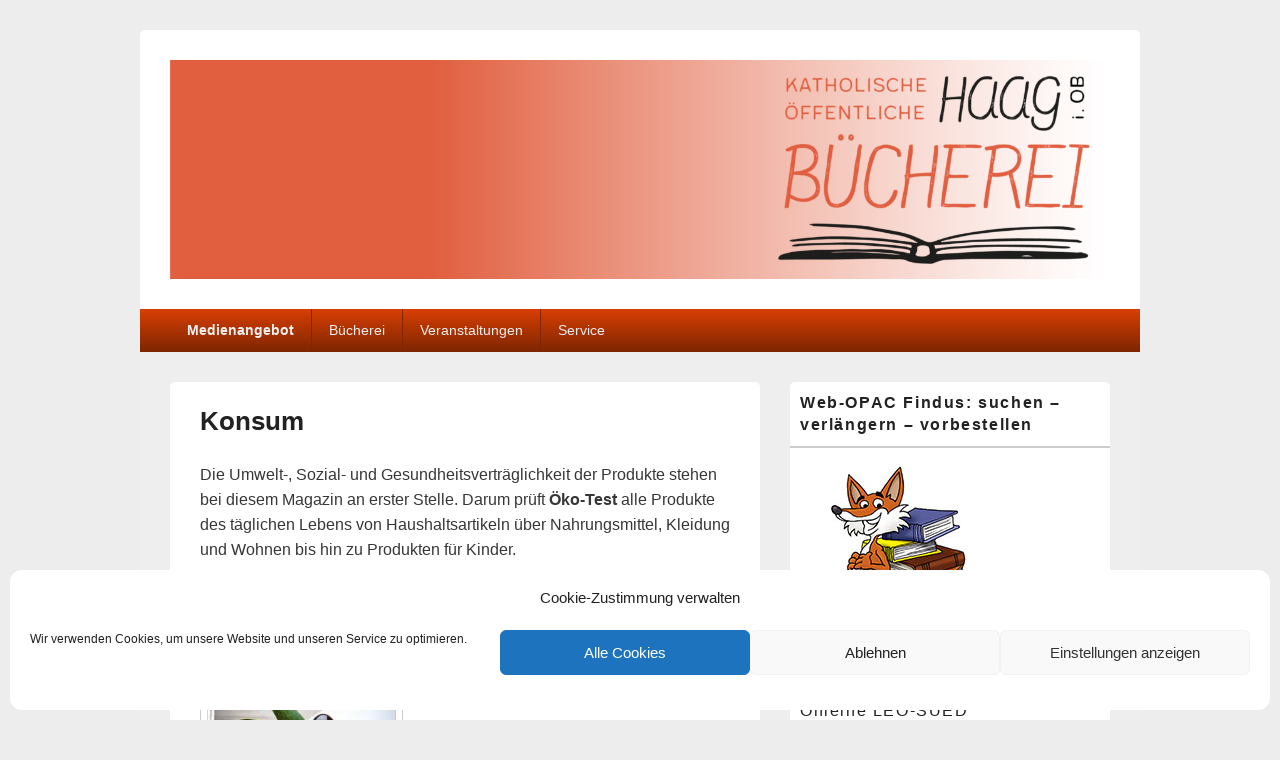

--- FILE ---
content_type: text/css
request_url: https://www.buecherei-haag.de/wp-content/themes/catch-box/colors/orange.css
body_size: 572
content:
/*
	Green color scheme for Catch Box
*/

/* =Global
----------------------------------------------- */

body {
	background-color: #e04C02;
}
#branding ul.menu li,
#branding #access-secondary ul.menu li {
    border-left: 1px solid #802602;
}

#branding #access,
#colophon #access-footer,
#branding ul.menu ul a {
	background: #802602; /* Show a solid color for older browsers */
	background: -moz-linear-gradient(#d83f03, #802602);
	background: -o-linear-gradient(#d83f03, #802602);
	background: -webkit-gradient(linear, 0% 0%, 0% 100%, from(#d83f03), to(#802602)); /* older webkit syntax */
	background: -webkit-linear-gradient(#d83f03, #802602);
	filter: progid:DXImageTransform.Microsoft.gradient(startColorstr='#d83f03', endColorstr='#802602'); /* for IE */
}
#branding ul.menu ul a {
	color: #fff;
}
#branding ul.menu li:hover > a,
#branding ul.menu a:focus,
#colophon #access-footer ul.menu a:hover,
#colophon #access-footer ul.menu a:focus {
	background: #d83f03; /* Show a solid color for older browsers */
	background: -moz-linear-gradient(#802602, #d83f03);
	background: -o-linear-gradient(#802602, #d83f03);
	background: -webkit-gradient(linear, 0% 0%, 0% 100%, from(#802602), to(#d83f03)); /* Older webkit syntax */
	background: -webkit-linear-gradient(#802602, #d83f03);
	filter: progid:DXImageTransform.Microsoft.gradient(startColorstr='#802602', endColorstr='#d83f03'); /* for IE */
	color: #fff;
}
.mobile-menu-anchor a.genericon-menu:hover,
.mobile-menu-anchor a.genericon-menu:focus,
.dropdown-toggle:hover,
.dropdown-toggle:focus {
	background-color: #802602;
	color: #fff;
}
#access-secondary {
    background-color: #d83f03;
}
#branding #access-secondary ul.menu a {
    color: #fff;
}
#colophon #access-footer ul.menu li {
    border-left: 1px solid #802602;
}
#branding #access, #colophon #access-footer {
	border-bottom: 1px solid #802602;
	margin-bottom: 0;
}
#content #infinite-handle span button,
.wp-block-button__link {
	background-color: #d83f03;
}
#content #infinite-handle span button:hover,
#content #infinite-handle span button:focus,
.wp-block-button__link:hover,
.wp-block-button__link:focus {
	background-color: #802602;
}

/* Mobile Menu */
.menu-access-wrap {
    background-color: #d83f03;
}
.toggled-on #access,
.toggled-on #access ul.menu a,
.toggled-on #access-secondary,
.toggled-on #access-secondary ul.menu a,
#colophon .toggled-on #access-footer,
#colophon .toggled-on #access-footer ul.menu a,
.dropdown-toggle {
	background: none;
	background-color: #d83f03;
	border: none;
}
.toggled-on #access ul.menu li:hover > a,
.toggled-on #access ul.menu a:focus,
.toggled-on #access-secondary ul.menu li:hover > a,
.toggled-on #access-secondary ul.menu a:focus,
#colophon .toggled-on #access-footer ul.menu li:hover > a,
#colophon .toggled-on #access-footer ul.menu a:focus,
.dropdown-toggle:hover,
.dropdown-toggle:focus {
	background: none;
	background-color: #802602;
}
.toggled-on #access ul.menu li,
#branding .toggled-on #access-secondary ul.menu li,
#colophon .toggled-on #access-footer ul.menu li {
	border-left: none;
}
